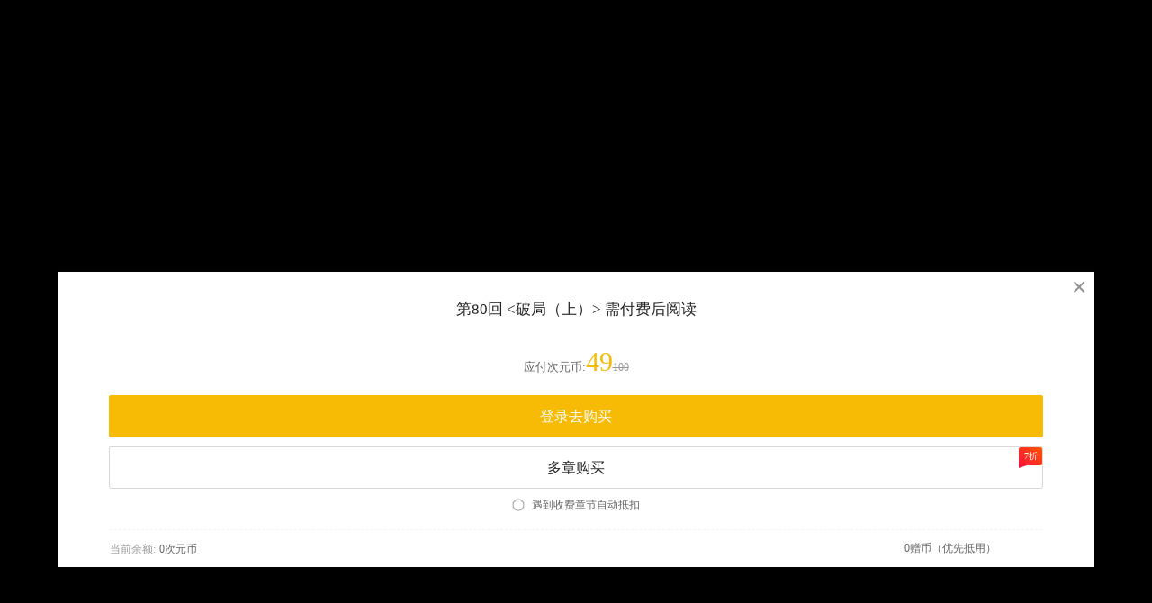

--- FILE ---
content_type: text/html; charset=utf-8
request_url: https://www.manhuaren.com/m521578/
body_size: 2510
content:
<!DOCTYPE html>
<html lang="en">
<head>
    <meta name="viewport" content="width=device-width, initial-scale=1.0, maximum-scale=1.0, user-scalable=0">
    <meta name="format-detection" content="telephone=no">
    <meta charset="UTF-8">
    <title>山海逆战漫画_第80回,破局（上）_在线漫画阅读_漫画人</title>
    <meta name="Description" content="山海逆战80漫画简介：山海之间无奇不有，更有各种珍奇异兽存活其间。智者伯...漫画人提供山海逆战80在线阅读和山海逆战1022第一时间更新，同时也是国内山海逆战漫画最快最全的在线漫画阅读网站 - 1022第1页。" />
    <meta name="Keywords" content="山海逆战漫画,山海逆战第80回,山海逆战在线漫画" />
    <meta name="Author" content="漫画人:好漫画,为看漫画的人而生、manhuaren.com" />
    <link rel="stylesheet" type="text/css" href="https://css122us.cdndm5.com/v202508200911/manhuaren/css/mobile/reset.css">
    <link rel="stylesheet" type="text/css" href="https://css122us.cdndm5.com/v202508200911/manhuaren/css/mobile/style.css">
    <script type="text/javascript" src="https://css122us.cdndm5.com/v202508200911/manhuaren/js/mobile/jquery.min.js"></script>
    <script type="text/javascript" src="https://css122us.cdndm5.com/v202508200911/manhuaren/js/mobile/jquery.cookie.js"></script>
    <script type="text/javascript" src="https://css122us.cdndm5.com/v202508200911/manhuaren/js/mobile/amazeui.min.js"></script>
    <script type="text/javascript" src="https://css122us.cdndm5.com/v202508200911/manhuaren/js/mobile/script.js"></script>
    <script type="text/javascript" src="https://css122us.cdndm5.com/v202508200911/manhuaren/js/mobile/comm.js"></script>
    <script src="https://css122us.cdndm5.com/v202508200911/manhuaren/js/mobile/pay.js" type="text/javascript"></script>
    <script type="text/javascript">
        var DM5_USERID = 0;        var DM5_CID=521578;        var DM5_MID=33991;        var DM5_CURRENTURL = "/m521578/";    </script>
</head>
<body class="bg-black">
    <script type="text/javascript">
        var DM5_BALANCE=0;        var DM5_CHAPTERCOIN=49;    </script>
    <div class="win-pay view-pay" >
        <a href="javascript:history.back();"><img class="win-pay-cross" src="https://css122us.cdndm5.com/v202508200911/manhuaren/images/mobile/win-cross.png"></a>
        <p class="win-pay-title">第80回 &lt;破局（上）&gt; 需付费后阅读</p>
        <p class="win-pay-subtitle">应付次元币:<span class="win-pay-now">49</span><span class="win-pay-del">100</span></p>
        <div class="win-pay-btn-group">
            <a class="win-pay-btn red "  href="/login/?from=%2fm521578%2f">登录去购买</a>
            <a class="win-pay-btn view-pay-btn" id="buymore" mid="33991" cid="521578" mangacoin="0" giftcoin="0" href="javascript:void(0);">多章购买<span class="win-pay-btn-logo">7折</span></a>
        </div>
        <p class="win-pay-check autopaybt" defaultautopay="" userautopay="">            <img class="win-pay-check-logo" val="1" style="display:none;" src="https://css122us.cdndm5.com/v202508200911/manhuaren/images/mobile/buy-manga-cover-logo-active.png">
        <img class="win-pay-check-logo" val="0"  src="https://css122us.cdndm5.com/v202508200911/manhuaren/images/mobile/buy-manga-cover-logo.png">
        遇到收费章节自动抵扣</p>
        <p class="win-pay-bottom">
            <span class="win-pay-bottom-left">当前余额:</span>
            <span class="win-pay-bottom-center">0次元币</span>
            <span class="win-pay-bottom-right">0赠币（优先抵用）</span>
        </p>
    </div>
    <div class="win-pay" id="view-buymore" style="display:none;">
        <a href="javascript:history.back();"><img class="win-pay-cross" src="https://css122us.cdndm5.com/v202508200911/manhuaren/images/mobile/win-cross.png"></a>
        <p class="win-pay-title">第80回 &lt;破局（上）&gt;需付费后阅读</p>
        <p class="win-pay-tip-line"><img class="win-pay-tip-line-logo" src="https://css122us.cdndm5.com/v202508200911/manhuaren/images/mobile/win-pay-tip-line.png">免费章节及已购买章节不会重复扣款</p>
        <div class="win-pay-btn-group short list">
        </div>
        <p class="win-pay-subtitle short">应付次元币:<span class="win-pay-now comic_discount_sp"></span><span class="win-pay-del comic_original_sp"></span></p>
        <div class="win-pay-btn-group short">
            <a class="win-pay-btn red view-pay-btn" href="javascript:void(0);" paytype="2" mid="33991" >确认购买</a>
            <a class="win-pay-btn red view-recharge-btn" href="/coinrecharge/">充值后购买</a>
        </div>
        <p class="win-pay-bottom">
            <span class="win-pay-bottom-left">当前余额:</span>
            <span class="win-pay-bottom-center">0次元币</span>
            <span class="win-pay-bottom-right">0赠币（优先抵用）</span>
        </p>
    </div>
    <div class="win-pay" id="view-buyonecomic" style="display:none;">
        <a href="javascript:history.back();"><img class="win-pay-cross" src="https://css122us.cdndm5.com/v202508200911/manhuaren/images/mobile/win-cross.png"></a>
        <p class="win-pay-title">全书购买</p>
        <p class="win-pay-subtitle">应付次元币:<span class="win-pay-now comic_discount_sp"></span><span class="win-pay-del comic_original_sp"></span></p>
        <p class="win-pay-tip"><img class="win-pay-tip-logo" src="https://css122us.cdndm5.com/v202508200911/manhuaren/images/mobile/detail-main-info-tip-logo.png"></p>
        <p class="win-pay-tip-line"><img class="win-pay-tip-line-logo" src="https://css122us.cdndm5.com/v202508200911/manhuaren/images/mobile/win-pay-tip-line.png">免费章节及已购买章节不会重复扣款</p>
        <div class="win-pay-btn-group short">
            <a class="win-pay-btn red view-pay-btn" href="javascript:void(0);" paytype="3" mid="33991" >确认购买</a>
            <a class="win-pay-btn red view-recharge-btn" href="/coinrecharge/">充值后购买</a>
        </div>
        <p class="win-pay-bottom">
            <span class="win-pay-bottom-left">当前余额:</span>
            <span class="win-pay-bottom-center">0次元币</span>
            <span class="win-pay-bottom-right">0赠币（优先抵用）</span>
        </p>
    </div>
    <div class="toast" style="display:none;"></div>
<script type="text/javascript">
    $(function() {         history.replaceState(history.state, '', location.href + '?t=' + new Date().getTime());    });</script>
</body>
</html>
<div style="display:none">
    <script type="text/javascript">
    (function () {
        var ga = document.createElement('script');
        ga.type = 'text/javascript';
        ga.async = true;
        ga.src =('https:' == document.location.protocol ? 'https://' : 'http://')+"w.cnzz.com/c.php?id=1257110450";
        var s = document.getElementsByTagName('script')[0];
        s.parentNode.insertBefore(ga, s);
    })();//1277928760
</script><script>
var _hmt = _hmt || [];
(function() {
  var hm = document.createElement("script");
  hm.src = "//hm.baidu.com/hm.js?0eb5b2d35afeaafa0633f417e5a4aa26";
  var s = document.getElementsByTagName("script")[0]; 
  s.parentNode.insertBefore(hm, s);
})();
</script><script>
var _hmt = _hmt || [];
(function() {
  var hm = document.createElement("script");
  hm.src = "//hm.baidu.com/hm.js?160b17de9a6cc979056f0663b5fa8534";
  var s = document.getElementsByTagName("script")[0]; 
  s.parentNode.insertBefore(hm, s);
})();
</script><script type="text/javascript">
var doubtfuluid=0;
        (function () {
            var ga = document.createElement('script'); ga.type = 'text/javascript'; ga.async = true;
            ga.src ='https://css122us.cdndm5.com/v202508200911/manhuaren/js/u-fp.min.js';
            var s = document.getElementsByTagName('script')[0]; s.parentNode.insertBefore(ga, s);
        })();
    </script></div>

--- FILE ---
content_type: text/html; charset=utf-8
request_url: https://www.manhuaren.com/m521578/?t=1769475983131/userdata.ashx?tp=20&action=doubtful&n_dl=10&n_et=4g&n_rtt=0&n_sd=false&fp=801e366b91f667b259786f3ccafe0df1c6e8a403eed0b6488b4348a78e37d4bd&cr=1280x720&l=en-US@posix&tz=+00&to=0&uk=9a335c4a-067a-41f1-859d-a280b60e04f5&uId=0
body_size: 3069
content:
<!DOCTYPE html>
<html lang="en">
<head>
    <meta name="viewport" content="width=device-width, initial-scale=1.0, maximum-scale=1.0, user-scalable=0">
    <meta name="format-detection" content="telephone=no">
    <meta charset="UTF-8">
    <title>山海逆战漫画_第80回,破局（上）_在线漫画阅读_漫画人</title>
    <meta name="Description" content="山海逆战80漫画简介：山海之间无奇不有，更有各种珍奇异兽存活其间。智者伯...漫画人提供山海逆战80在线阅读和山海逆战1022第一时间更新，同时也是国内山海逆战漫画最快最全的在线漫画阅读网站 - 1022第1页。" />
    <meta name="Keywords" content="山海逆战漫画,山海逆战第80回,山海逆战在线漫画" />
    <meta name="Author" content="漫画人:好漫画,为看漫画的人而生、manhuaren.com" />
    <link rel="stylesheet" type="text/css" href="https://css122us.cdndm5.com/v202508200911/manhuaren/css/mobile/reset.css">
    <link rel="stylesheet" type="text/css" href="https://css122us.cdndm5.com/v202508200911/manhuaren/css/mobile/style.css">
    <script type="text/javascript" src="https://css122us.cdndm5.com/v202508200911/manhuaren/js/mobile/jquery.min.js"></script>
    <script type="text/javascript" src="https://css122us.cdndm5.com/v202508200911/manhuaren/js/mobile/jquery.cookie.js"></script>
    <script type="text/javascript" src="https://css122us.cdndm5.com/v202508200911/manhuaren/js/mobile/amazeui.min.js"></script>
    <script type="text/javascript" src="https://css122us.cdndm5.com/v202508200911/manhuaren/js/mobile/script.js"></script>
    <script type="text/javascript" src="https://css122us.cdndm5.com/v202508200911/manhuaren/js/mobile/comm.js"></script>
    <script src="https://css122us.cdndm5.com/v202508200911/manhuaren/js/mobile/pay.js" type="text/javascript"></script>
    <script type="text/javascript">
        var DM5_USERID = 0;        var DM5_CID=521578;        var DM5_MID=33991;        var DM5_CURRENTURL = "/m521578/?t=1769475983131/userdata.ashx?tp=20&amp;action=doubtful&amp;n_dl=10&amp;n_et=4g&amp;n_rtt=0&amp;n_sd=false&amp;fp=801e366b91f667b259786f3ccafe0df1c6e8a403eed0b6488b4348a78e37d4bd&amp;cr=1280x720&amp;l=en-US@posix&amp;tz=+00&amp;to=0&amp;uk=9a335c4a-067a-41f1-859d-a280b60e04f5&amp;uId=0";    </script>
</head>
<body class="bg-black">
    <script type="text/javascript">
        var DM5_BALANCE=0;        var DM5_CHAPTERCOIN=49;    </script>
    <div class="win-pay view-pay" >
        <a href="javascript:history.back();"><img class="win-pay-cross" src="https://css122us.cdndm5.com/v202508200911/manhuaren/images/mobile/win-cross.png"></a>
        <p class="win-pay-title">第80回 &lt;破局（上）&gt; 需付费后阅读</p>
        <p class="win-pay-subtitle">应付次元币:<span class="win-pay-now">49</span><span class="win-pay-del">100</span></p>
        <div class="win-pay-btn-group">
            <a class="win-pay-btn red "  href="/login/?from=%2fm521578%2f%3ft%3d1769475983131%2fuserdata.ashx%3ftp%3d20%26action%3ddoubtful%26n_dl%3d10%26n_et%3d4g%26n_rtt%3d0%26n_sd%3dfalse%26fp%3d801e366b91f667b259786f3ccafe0df1c6e8a403eed0b6488b4348a78e37d4bd%26cr%3d1280x720%26l%3den-US%40posix%26tz%3d%2b00%26to%3d0%26uk%3d9a335c4a-067a-41f1-859d-a280b60e04f5%26uId%3d0">登录去购买</a>
            <a class="win-pay-btn view-pay-btn" id="buymore" mid="33991" cid="521578" mangacoin="0" giftcoin="0" href="javascript:void(0);">多章购买<span class="win-pay-btn-logo">7折</span></a>
        </div>
        <p class="win-pay-check autopaybt" defaultautopay="" userautopay="">            <img class="win-pay-check-logo" val="1" style="display:none;" src="https://css122us.cdndm5.com/v202508200911/manhuaren/images/mobile/buy-manga-cover-logo-active.png">
        <img class="win-pay-check-logo" val="0"  src="https://css122us.cdndm5.com/v202508200911/manhuaren/images/mobile/buy-manga-cover-logo.png">
        遇到收费章节自动抵扣</p>
        <p class="win-pay-bottom">
            <span class="win-pay-bottom-left">当前余额:</span>
            <span class="win-pay-bottom-center">0次元币</span>
            <span class="win-pay-bottom-right">0赠币（优先抵用）</span>
        </p>
    </div>
    <div class="win-pay" id="view-buymore" style="display:none;">
        <a href="javascript:history.back();"><img class="win-pay-cross" src="https://css122us.cdndm5.com/v202508200911/manhuaren/images/mobile/win-cross.png"></a>
        <p class="win-pay-title">第80回 &lt;破局（上）&gt;需付费后阅读</p>
        <p class="win-pay-tip-line"><img class="win-pay-tip-line-logo" src="https://css122us.cdndm5.com/v202508200911/manhuaren/images/mobile/win-pay-tip-line.png">免费章节及已购买章节不会重复扣款</p>
        <div class="win-pay-btn-group short list">
        </div>
        <p class="win-pay-subtitle short">应付次元币:<span class="win-pay-now comic_discount_sp"></span><span class="win-pay-del comic_original_sp"></span></p>
        <div class="win-pay-btn-group short">
            <a class="win-pay-btn red view-pay-btn" href="javascript:void(0);" paytype="2" mid="33991" >确认购买</a>
            <a class="win-pay-btn red view-recharge-btn" href="/coinrecharge/">充值后购买</a>
        </div>
        <p class="win-pay-bottom">
            <span class="win-pay-bottom-left">当前余额:</span>
            <span class="win-pay-bottom-center">0次元币</span>
            <span class="win-pay-bottom-right">0赠币（优先抵用）</span>
        </p>
    </div>
    <div class="win-pay" id="view-buyonecomic" style="display:none;">
        <a href="javascript:history.back();"><img class="win-pay-cross" src="https://css122us.cdndm5.com/v202508200911/manhuaren/images/mobile/win-cross.png"></a>
        <p class="win-pay-title">全书购买</p>
        <p class="win-pay-subtitle">应付次元币:<span class="win-pay-now comic_discount_sp"></span><span class="win-pay-del comic_original_sp"></span></p>
        <p class="win-pay-tip"><img class="win-pay-tip-logo" src="https://css122us.cdndm5.com/v202508200911/manhuaren/images/mobile/detail-main-info-tip-logo.png"></p>
        <p class="win-pay-tip-line"><img class="win-pay-tip-line-logo" src="https://css122us.cdndm5.com/v202508200911/manhuaren/images/mobile/win-pay-tip-line.png">免费章节及已购买章节不会重复扣款</p>
        <div class="win-pay-btn-group short">
            <a class="win-pay-btn red view-pay-btn" href="javascript:void(0);" paytype="3" mid="33991" >确认购买</a>
            <a class="win-pay-btn red view-recharge-btn" href="/coinrecharge/">充值后购买</a>
        </div>
        <p class="win-pay-bottom">
            <span class="win-pay-bottom-left">当前余额:</span>
            <span class="win-pay-bottom-center">0次元币</span>
            <span class="win-pay-bottom-right">0赠币（优先抵用）</span>
        </p>
    </div>
    <div class="toast" style="display:none;"></div>
<script type="text/javascript">
    $(function() {         history.replaceState(history.state, '', location.href + '?t=' + new Date().getTime());    });</script>
</body>
</html>
<div style="display:none">
    <script type="text/javascript">
    (function () {
        var ga = document.createElement('script');
        ga.type = 'text/javascript';
        ga.async = true;
        ga.src =('https:' == document.location.protocol ? 'https://' : 'http://')+"w.cnzz.com/c.php?id=1257110450";
        var s = document.getElementsByTagName('script')[0];
        s.parentNode.insertBefore(ga, s);
    })();//1277928760
</script><script>
var _hmt = _hmt || [];
(function() {
  var hm = document.createElement("script");
  hm.src = "//hm.baidu.com/hm.js?0eb5b2d35afeaafa0633f417e5a4aa26";
  var s = document.getElementsByTagName("script")[0]; 
  s.parentNode.insertBefore(hm, s);
})();
</script><script>
var _hmt = _hmt || [];
(function() {
  var hm = document.createElement("script");
  hm.src = "//hm.baidu.com/hm.js?160b17de9a6cc979056f0663b5fa8534";
  var s = document.getElementsByTagName("script")[0]; 
  s.parentNode.insertBefore(hm, s);
})();
</script><script type="text/javascript">
var doubtfuluid=0;
        (function () {
            var ga = document.createElement('script'); ga.type = 'text/javascript'; ga.async = true;
            ga.src ='https://css122us.cdndm5.com/v202508200911/manhuaren/js/u-fp.min.js';
            var s = document.getElementsByTagName('script')[0]; s.parentNode.insertBefore(ga, s);
        })();
    </script></div>

--- FILE ---
content_type: application/javascript
request_url: https://css122us.cdndm5.com/v202508200911/manhuaren/js/mobile/pay.js
body_size: 15739
content:
var ajaxFlag = true;
/// <reference path="jquery.min.js" />
var buymorebt;
var buymoreview;
var buyonecomicbt;
var buyonecomicview;
var maskview;
var paystatusview;
var closebt;
var paybt;
var rechargebt;
var loginbt;
var userchangepay = false;
var autopaybt;
var isautopay = 0;
var chapterpaybt;
var autopaystatus = 0;
var tryautopay = 0;
var userautopay = "";

$(function () {
    buymorebt = $("#buymore");
    buymoreview = $("#view-buymore");
    buyonecomicbt = $("#buyonecomic");
    buyonecomicview = $("#view-buyonecomic");
    maskview = $(".view-mask");
    paystatusview = $("#view-paystatus");
    closebt = $(".view-closebt");
    paybt = $(".view-pay-btn");
    rechargebt = $(".view-recharge-btn");
    loginbt = $(".loginbtn");
    autopaybt = $(".autopaybt");
    chapterpaybt = $("#view-chapterpay-btn");

    buymorebt.click(function () {
        var mid = parseInt($(this).attr("mid"));
        var cid = parseInt($(this).attr("cid"));
        var coin = parseInt($(this).attr("mangacoin")) + parseInt($(this).attr("giftcoin"));
        showBuyMore(coin, mid, cid);
    });
    buyonecomicbt.click(function () {
        var coin = parseInt($(this).attr("mangacoin")) + parseInt($(this).attr("giftcoin"));
        var mid = parseInt($(this).attr("mid"));
        showBuyOneComic(coin, mid);
    });
    var defaultautopay = autopaybt.attr("defaultautopay");
    userautopay = autopaybt.attr("userautopay");
    tryautopay = 1;
    if (userautopay == "1") {
        $(".view-pay").hide();
        purchaseChapter(DM5_MID, DM5_CID);
    }
    else {
        $('.view-pay').show();
        tryautopay = 0;
    }
    paybt.click(function () {
        var mid = parseInt($(this).attr("mid"));
        var cid = $(this).attr("cid");
        var cids = $(this).attr("cids");
        var type = $(this).attr("paytype");
        if (type == 1) {
            if (!isLogin()) {
                showLoginModal();
                return;
            }
            if (DM5_BALANCE >= DM5_CHAPTERCOIN || $(this).hasClass("view-continuepay-btn")) {
                purchaseChapter(mid, cid);
                if (defaultautopay == "1" && !userchangepay) {
                    modifyMangaAutoPayed(mid, 1);
                }
                else if ((userautopay == "1" && isautopay != 1) || (userautopay != "1" && isautopay == 1)) {
                    if (isautopay) {
                        modifyMangaAutoPayed(mid, 1);
                    }
                    else {
                        modifyMangaAutoPayed(mid, 0);
                    }
                }
            }
        }
        else if (type == 2) {
            purchaseChapter(mid, cids);
        }
        else if (type == 3) {
            purchaseWholeChapter(mid);
        }
    });
    autopaybt.click(function () {
        userchangepay = true;
        $(".win-pay-check-logo").each(function () {
            if ($(this).is(":hidden")) {
                $(this).show();
                if ($(this).attr("val") == "1") {
                    isautopay = 1;
                }
                else {
                    isautopay = 0;
                }
            }
            else {
                $(this).hide();
            }
        });
    });
});

function purchaseChapter(mid, cids) {
    if (!isLogin()) {
        window.location.href = "/login/";
        return;
    }
    if (ajaxFlag) {
        ajaxFlag = false;
        $.ajax({
            url: '/comicpay.ashx?&d=' + new Date().getTime(),
            dataType: "json",
            method: "Post",
            data: { mid: mid, cids: cids, action: 'purchasechapter' },
            error: function (msg) {
                ajaxFlag = true;
                ShowDialog("出现异常请重试");
                if (userautopay == "1") {
                    tryautopay = 0;
                    if (autopaystatus != 1) {
                        $(".view-pay").show();
                    }
                }
                if (tryautopay == 1) {
                    $(".view-pay").hide();
                }
            },
            success: function (json) {
                ajaxFlag = true;
                switch (json.Status) {
                    case 0:
                        ShowDialog("余额不足");
                        break;
                    case 1:
                        autopaystatus = 1;
                        ShowDialog("购买成功");
                        reLoad();
                        break;
                    case 2:
                        ShowDialog("服务器异常");
                        break;
                    case 10:
                        ShowDialog("请先登陆");
                        break;
                    case 4000:
                        ShowDialog("参数错误");
                        break;
                }
                if (userautopay == "1") {
                    tryautopay = 0;
                    if (autopaystatus != 1) {
                        $(".view-pay").show();
                    }
                }
                if (tryautopay == 1) {
                    $(".view-pay").hide();
                }
            }
        });
    }
}

function purchaseWholeChapter(mid) {
    if (!isLogin()) {
        showLoginModal();
        return;
    }
    if (ajaxFlag) {
        ajaxFlag = false;
        $.ajax({
            url: '/comicpay.ashx?d=' + new Date().getTime(),
            data: { mid: mid, action: 'purchasewholechapter' },
            dataType: "json",
            method: "Post",
            error: function (msg) {
                ajaxFlag = true;
                ShowDialog("出现异常请重试");
            },
            success: function (json) {
                ajaxFlag = true;
                switch (json.Status) {
                    case 0:
                        ShowDialog("余额不足");
                        break;
                    case 1:
                        ShowDialog("购买成功");
                        reLoad();
                        break;
                    case 2:
                        ShowDialog("服务器异常");
                        break;
                    case 10:
                        ShowDialog("请先登陆");
                        break;
                    case 4000:
                        ShowDialog("参数错误");
                        break;
                }
            }
        });
    }
}


function showBuyMore(coin, mid, cid) {
    buymoreview.show();
    //maskview.show();
    hideBuyOneComic();
    $(".view-pay").hide();
    $(".win-pay-btn").hide();
    getMoreChapterNeedcost(mid, cid, coin);

}

function hideBuyMore() {
    buymoreview.hide();
}
function hideBuyOneComic() {
    buyonecomicview.hide();
}

function getMoreChapterNeedcost(mid, cid, coin) {
    var listview = buymoreview.find(".list");
    listview.html("<div style='text-align:center;'>正在加载。。。</div>");
    listview.show();
    var list = "";

    if (ajaxFlag) {
        ajaxFlag = false;
        $.ajax({
            url: '/comicpay.ashx?d=' + new Date().getTime(),
            data: { mid: mid, cid: cid, action: 'getmorechapterneedcost' },
            dataType: "json",
            method: "Post",
            error: function (msg) {
                ajaxFlag = true;
                ShowDialog("出现异常请重试");
            },
            success: function (json) {
                ajaxFlag = true;
                var result = json;
                listview.empty();
                var mangaCoin = 0;
                var originalMangaCoin = 0;
                switch (result.Status) {
                    case 0:
                        if (result.Data) {
                            for (var i = 0; i < result.Data.ChapterCost.length; i++) {
                                var html = $('<a class="win-pay-btn" href="javascript:void(0);"><p class="win-pay-btn-line-1"></p><p class="win-pay-btn-line-2"></p><span class="win-pay-btn-logo"></span></a>');
                                var discount = result.Data.ChapterCost[i].Discount;
                                var title = result.Data.ChapterCost[i].ChapterInfo.Title;
                                var content = result.Data.ChapterCost[i].ChapterInfo.Content;
                                if (i == 0) {
                                    html.addClass("active");
                                    mangaCoin = result.Data.ChapterCost[i].MangaCoin;
                                    originalMangaCoin = result.Data.ChapterCost[i].OriginalMangaCoin;
                                    buymoreview.find(".view-pay-btn").attr("cids", result.Data.ChapterCost[i].Chapters.join());
                                    buymoreview.find(".view-recharge-btn").attr("cids", result.Data.ChapterCost[i].Chapters.join());
                                }
                                if (discount != null) {
                                    html.find(".win-pay-btn-logo").text(result.Data.ChapterCost[i].Discount.Content);
                                }
                                else {
                                    html.find(".win-pay-btn-logo").hide();
                                }
                                html.find(".win-pay-btn-line-1").text(title);
                                html.find(".win-pay-btn-line-2").text(content);
                                html.attr("mangaCoin", result.Data.ChapterCost[i].MangaCoin);
                                html.attr("originalMangaCoin", result.Data.ChapterCost[i].OriginalMangaCoin);
                                html.attr("cids", result.Data.ChapterCost[i].Chapters.join());
                                html.click(
                                    function () {
                                        showPayBt(buymoreview, coin, $(this).attr("mangaCoin"), $(this).attr("originalMangaCoin"));
                                        buymoreview.find(".active").removeClass("active");
                                        buymoreview.find(".view-pay-btn").attr("cids", $(this).attr("cids"));
                                        buymoreview.find(".view-recharge-btn").attr("cids", $(this).attr("cids"));
                                        if (coin < $(this).attr("mangaCoin")) {
                                            buymoreview.find(".view-recharge-btn").show();
                                            buymoreview.find(".view-pay-btn").hide();
                                        }
                                        else {
                                            buymoreview.find(".view-recharge-btn").hide();
                                            buymoreview.find(".view-pay-btn").show();
                                        }
                                        $(this).addClass("active");
                                    }
                                );
                                listview.append(html);
                            }

                            showPayBt(buymoreview, coin, mangaCoin, originalMangaCoin);
                        }

                        break;
                    case 1:
                        ShowDialog("购买成功");
                        reLoad();
                        break;
                    case 2:
                        ShowDialog("服务器异常");
                        break;
                    case 10:
                        ShowDialog("请先登陆");
                        break;
                    case 4000:
                        ShowDialog("参数错误");
                        break;
                }
            }
        });
    }
}

function showPayBt(view, coin, mangaCoin, originalMangaCoin) {
    view.find(".comic_discount_sp").text(mangaCoin);
    if (mangaCoin != originalMangaCoin) {
        view.find(".comic_original_sp").text(originalMangaCoin);
        view.find(".comic_original_sp").show();
    }
    else {
        view.find(".comic_original_sp").hide();
    }
    if (!isLogin()) {
        view.find(".view-pay-btn").show();
        view.find(".view-recharge-btn").hide();
    }
    else {
        if (coin >= mangaCoin) {
            view.find(".view-pay-btn").show();
            view.find(".view-recharge-btn").hide();
        }
        else {
            view.find(".view-pay-btn").hide();
            view.find(".view-recharge-btn").show();
        }
    }
}

function showBuyOneComic(coin, mid) {
    buyonecomicview.show();
    //maskview.show();
    hideBuyMore();
    $(".view-pay").hide();
    $(".win-pay-btn").hide();
    getWholeChapterStatus(mid, coin);
}

function getWholeChapterStatus(mid, coin) {
    //if (!isLogin()) {
    //    showLoginModal();
    //    return;
    //}
    if (ajaxFlag) {
        ajaxFlag = false;
        $.ajax({
            url: '/comicpay.ashx?d=' + new Date().getTime(),
            data: { mid: mid, action: 'getwholechapterstatus' },
            dataType: "json",
            method: "Post",
            error: function (msg) {
                ajaxFlag = true;
                ShowDialog("出现异常请重试");
            },
            success: function (json) {
                ajaxFlag = true;
                switch (json.Status) {
                    case 0:
                        if (json.Data) {
                            buyonecomicview.find(".comic_discount_sp").text(json.Data.MangaCoin);
                            if (json.Data.MangaCoin != json.Data.OriginalMangaCoin) {
                                buyonecomicview.find(".comic_original_sp").text(json.Data.OriginalMangaCoin);
                                buyonecomicview.find(".comic_original_sp").show();
                            }
                            if (coin >= json.Data.MangaCoin) {
                                buyonecomicview.find(".view-pay-btn").show();
                                buyonecomicview.find(".view-recharge-btn").hide();
                            }
                            else {
                                buyonecomicview.find(".view-pay-btn").hide();
                                buyonecomicview.find(".view-recharge-btn").show();
                            }
                        }
                        break;
                    case 10:
                        ShowDialog("请先登陆");
                        break;
                    case 4000:
                        ShowDialog("参数错误,请重新刷新页面");
                        break;
                }
            }
        });
    }
}


function modifyMangaAutoPayed(mid, st) {
    if (!isLogin()) {
        showLoginModal();
        return;
    }
    $.ajax({
        url: '/comicpay.ashx?&d=' + new Date().getTime(),
        dataType: "json",
        method: "Post",
        data: { mid: mid, status: st, action: 'modifymangaautopayed' },
        error: function (msg) {

        },
        success: function (json) {
            switch (json.Status) {
                case 0:
                    break;
                case 10:
                    break;
                case 4000:
                    break;
            }
        }
    });
}

function isLogin()
{
    if (DM5_USERID>0)
    {
        return true;
    }
    return false;
}



--- FILE ---
content_type: application/javascript
request_url: https://css122us.cdndm5.com/v202508200911/manhuaren/js/mobile/comm.js
body_size: 10970
content:
$(function () {
    $(".closeopenvip").click(function () {
        $(".winopenvip").hide();
        $(".mask").hide();
      
    });
    $(".closenextchapter").click(function () {
        $(".winnextchapter").hide();
        $(".mask").hide();
    });
    if ($(".collection").length > 0) {
        var iscollection = false;
        $(".collection").each(function () {
            var collimg = $(this).find("img");
            if (collimg.attr("src").indexOf("book-list-bottom-right-2")!=-1)
            {
                iscollection = true;
            }
        });
        if (!iscollection) {
            $.ajax({
                url: 'userdata.ashx?d=' + new Date().getTime(),
                dataType: 'json',
                data: { tp: 7, mid: DM5_MID },
                type: 'POST',
                success: function (data) {
                    if (data && data.msg == "1") {
                        $(".collection").each(function () {
                            var collimg = $(this).find("img");
                            if (collimg.attr("src").indexOf("detail-bottom-1")!=-1) {
                                collimg.attr("src", collimg.attr("src").replace("detail-bottom-1", "book-list-bottom-right-2"));
                            }
                        });
                    }
                }
            });
        }
    }
    $(".collection").click(function () {
        if (DM5_USERID == 0) {
            showLoginModal();
        }
        else {
            var page = 1;
            var cid = 0;
            if ("undefined" != typeof indexImg) {
                page = indexImg;
            }
            else if (typeof (DM5_PAGE) != "undefined") {
                page = DM5_PAGE;
            }
            else if (typeof (DM5_CID) != "undefined") {
                cid = DM5_CID;
            }
            var collection = $(this);
            var iscollection = false;
            var collimg = collection.find("img");
            if (collimg.attr("src").indexOf("book-list-bottom-right-2")!=-1) {
                iscollection = true;
            }
            else if (collimg.attr("src").indexOf("-active") != -1) {
                iscollection = true;
            }
            if (iscollection) {
                $.ajax({
                    url: 'bookmarker.ashx?d=' + new Date().getTime(),
                    dataType: 'json',
                    data: { cid: cid, mid: DM5_MID, page: page, uid: DM5_USERID, language: 1, cancel: 1 },
                    type: 'POST',
                    success: function (msg) {
                        if (msg.Value == "1") {
                            $(".collection").each(function () {
                                var collimg = $(this).find("img");
                                if (collimg.attr("src").indexOf("book-list-bottom-right-2") != -1) {
                                    collimg.attr("src", collimg.attr("src").replace("book-list-bottom-right-2", "detail-bottom-1"));
                                }
                                else if (collimg.attr("src").indexOf("-active") != -1) {
                                    collimg.attr("src", collimg.attr("src").replace("-active", ""));
                                }
                            });
                            ShowDialog("取消收藏");
                        }
                        else if (msg.Value == "2") {
                            ShowDialog("取消收藏失败");
                        }
                        else {
                            ShowDialog("取消收藏失败");
                        }
                    }
                });
            }
            else {
                $.ajax({
                    url: 'bookmarker.ashx?d=' + new Date().getTime(),
                    dataType: 'json',
                    data: { cid: cid, mid: DM5_MID, page: page, uid: DM5_USERID, language: 1 },
                    type: 'POST',
                    success: function (msg) {
                        if (msg.Value == "1") {
                            $(".collection").each(function () {
                                var collimg = $(this).find("img");
                                if (collimg.attr("src").indexOf("detail-bottom-1") != -1) {
                                    collimg.attr("src", collimg.attr("src").replace("detail-bottom-1", "book-list-bottom-right-2"));
                                }
                                else if (collimg.attr("src").indexOf("view-top-logo-1") != -1) {
                                    collimg.attr("src", collimg.attr("src").replace("view-top-logo-1", "view-top-logo-1-active"));
                                }
                            });
                            ShowDialog("收藏成功");
                        }
                        else if (msg.Value == "2") {
                            ShowDialog("收藏失败");
                        }
                        else {
                            ShowDialog("收藏失败");
                        }
                    }
                });
            }
        }
    });

    if ($(".btn_collection").length > 0) {
        if ($(".btn_collection").length == 1) {
            $(".btn_collection").each(function () {
                var mid = $(this).attr("mid");
                var collection = $(this);
                $.ajax({
                    url: 'userdata.ashx?d=' + new Date().getTime(),
                    dataType: 'json',
                    data: { tp: 7, mid: mid },
                    type: 'POST',
                    success: function (data) {
                        if (data && data.msg == "1") {
                            collection.addClass("active");
                            collection.html('已收藏');
                        }
                    }
                });
            });
        }
        else {
            var collmids = "";
            $(".btn_collection").each(function () {
                var mid = $(this).attr("mid");
                collmids += mid + ",";

            });
            $.ajax({
                url: 'userdata.ashx?d=' + new Date().getTime(),
                dataType: 'json',
                data: { tp: 13, mids: collmids },
                type: 'POST',
                success: function (data) {
                    if (data && data.comicids) {
                        $(".btn_collection").each(function () {
                            var mid = parseInt($(this).attr("mid"));
                            if ($.inArray(mid, data.comicids) >= 0) {
                                $(this).addClass("active");
                                $(this).html('已收藏');
                            }
                        });
                    }
                }
            });
        }
    }
});

function ShowDialog(title) {
    $(".toast").text(title);
    $(".toast").show();
    setTimeout(function () {
        $(".toast").hide();
    }, 1000);
}

function showLoginModal() {
    if (typeof (DM5_CURRENTURL) != "undefined") {
        window.location.href = "/login/?from="+DM5_CURRENTURL;
    }
    else {
        window.location.href = "/login/";
    }
}


function reLoad() {
    window.location.reload(true);
}

function readmode(mode) {
    if (mode == "2") {
        $.cookie("readmode", "1", { path: "/", expires: 365 });
        window.location.reload(true);
    }
    else if (mode == "1") {
        $.cookie("readmode", 2, { path: "/", expires: 365 });
        window.location.reload(true);
    }
}

function readmode(mode) {
    if (mode == "2") {
        $.cookie("readmode", "1", { path: "/", expires: 365 });
        window.location.reload(true);
    }
    else if (mode == "1") {
        $.cookie("readmode", 2, { path: "/", expires: 365 });
        window.location.reload(true);
    }
}

function openwinopenvip()
{
    $(".winopenvip").show();
    $(".mask").show();
}


function openwinnextchapter() {
    if ($(".winnextchapter").length > 0) {
        $(".winnextchapter").show();
        $(".mask").show();
    }
    else {
        if(typeof(DM5_CHAPTERENDURL)!="undefined")
        {
            window.location.href = DM5_CHAPTERENDURL;
        }
    }
}

function isLogin() {
    var ustatus = getLoginStatus();
    if (!ustatus || ustatus == "0") {
        return false;
    }
    return true;
}

function getLoginStatus() {
    var result;
    $.ajax({
        url: '/showstatus.ashx?d=' + new Date().getTime(),
        async: false,
        error: function (msg) {
            result = "0";
        },
        success: function (json) {
            result = json;
        }
    });
    return result;
}

function SetBookmarker(cid, mid, p, uid) {
    if (uid == 0) {
        showLoginModal();
    }
    else {
        var t = $("#btn_collection" + mid);
        var cancel = 0;
        if (t.length > 0) {
            if (t.hasClass("active")) {
                cancel = 1;
            }
        }
        $.ajax({
            url: 'bookmarker.ashx?d=' + new Date().getTime(),
            dataType: 'json',
            data: { cid: cid, mid: mid, page: p, uid: uid, language: 1, cancel: cancel },
            type: 'POST',
            success: function (msg) {
                if (msg.Value == "1") {
                    if (t.length > 0) {
                        if (t.hasClass("active")) {
                            t.removeClass("active");
                            t.html('收藏')
                        } else {
                            t.addClass("active");
                            t.html('已收藏')
                        }
                    }
                    if (cancel == 1) {
                        ShowDialog("取消收藏成功");
                    }
                    else {
                        ShowDialog("收藏成功");
                    }
                }
                else if (msg.Value == "2") {
                    ShowDialog("操作失败！书签重复");
                }
                else {
                    ShowDialog("操作失败！参数错误");
                }
            }
        });
    }
};


function getPostCheckStatus() {
    var result;
    $.ajax({
        url: '/showstatus.ashx?real=1&d=' + new Date().getTime(),
        async: false,
        error: function (msg) {
            result = "0";
        },
        success: function (json) {
            result = json;
        }
    });
    return result;
}
function isPostCheck() {
    var ustatus = getPostCheckStatus();
    if (!ustatus || ustatus == "0") {
        return false;
    }
    return true;
}
